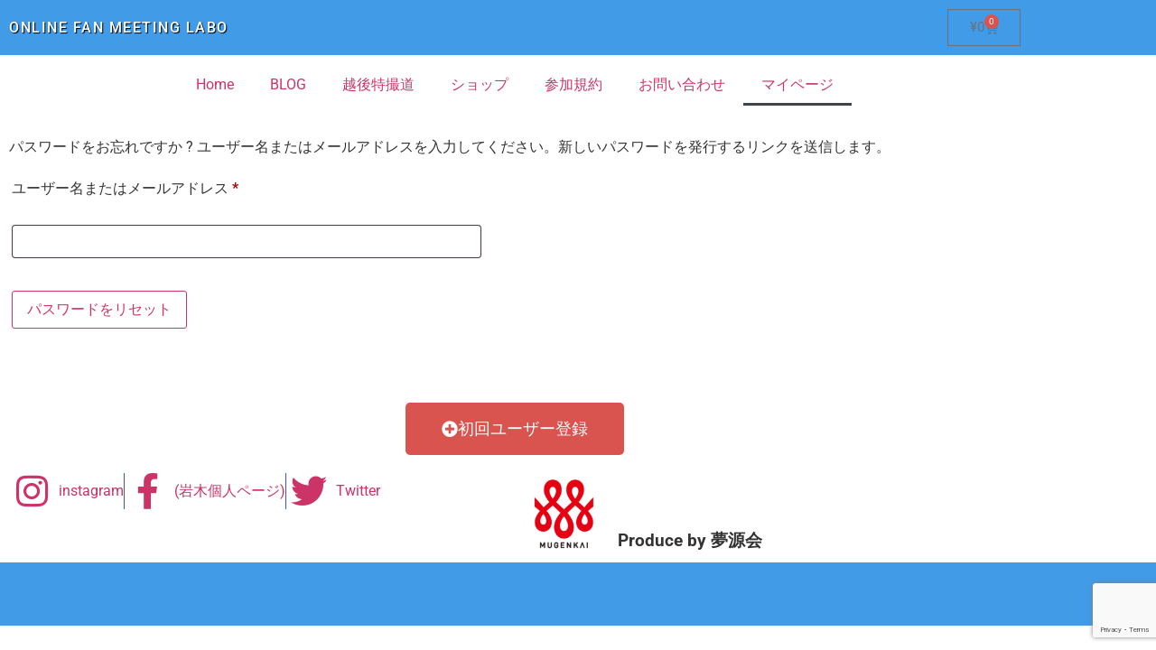

--- FILE ---
content_type: text/html; charset=utf-8
request_url: https://www.google.com/recaptcha/api2/anchor?ar=1&k=6LcyNnYaAAAAABbQad3f-MfO7fjkASZyXrM-regn&co=aHR0cHM6Ly9vbmxpbmVmYW5tZWV0aW5nbGFiby5jb206NDQz&hl=en&v=N67nZn4AqZkNcbeMu4prBgzg&size=invisible&anchor-ms=20000&execute-ms=30000&cb=6lwece1nbkeb
body_size: 48594
content:
<!DOCTYPE HTML><html dir="ltr" lang="en"><head><meta http-equiv="Content-Type" content="text/html; charset=UTF-8">
<meta http-equiv="X-UA-Compatible" content="IE=edge">
<title>reCAPTCHA</title>
<style type="text/css">
/* cyrillic-ext */
@font-face {
  font-family: 'Roboto';
  font-style: normal;
  font-weight: 400;
  font-stretch: 100%;
  src: url(//fonts.gstatic.com/s/roboto/v48/KFO7CnqEu92Fr1ME7kSn66aGLdTylUAMa3GUBHMdazTgWw.woff2) format('woff2');
  unicode-range: U+0460-052F, U+1C80-1C8A, U+20B4, U+2DE0-2DFF, U+A640-A69F, U+FE2E-FE2F;
}
/* cyrillic */
@font-face {
  font-family: 'Roboto';
  font-style: normal;
  font-weight: 400;
  font-stretch: 100%;
  src: url(//fonts.gstatic.com/s/roboto/v48/KFO7CnqEu92Fr1ME7kSn66aGLdTylUAMa3iUBHMdazTgWw.woff2) format('woff2');
  unicode-range: U+0301, U+0400-045F, U+0490-0491, U+04B0-04B1, U+2116;
}
/* greek-ext */
@font-face {
  font-family: 'Roboto';
  font-style: normal;
  font-weight: 400;
  font-stretch: 100%;
  src: url(//fonts.gstatic.com/s/roboto/v48/KFO7CnqEu92Fr1ME7kSn66aGLdTylUAMa3CUBHMdazTgWw.woff2) format('woff2');
  unicode-range: U+1F00-1FFF;
}
/* greek */
@font-face {
  font-family: 'Roboto';
  font-style: normal;
  font-weight: 400;
  font-stretch: 100%;
  src: url(//fonts.gstatic.com/s/roboto/v48/KFO7CnqEu92Fr1ME7kSn66aGLdTylUAMa3-UBHMdazTgWw.woff2) format('woff2');
  unicode-range: U+0370-0377, U+037A-037F, U+0384-038A, U+038C, U+038E-03A1, U+03A3-03FF;
}
/* math */
@font-face {
  font-family: 'Roboto';
  font-style: normal;
  font-weight: 400;
  font-stretch: 100%;
  src: url(//fonts.gstatic.com/s/roboto/v48/KFO7CnqEu92Fr1ME7kSn66aGLdTylUAMawCUBHMdazTgWw.woff2) format('woff2');
  unicode-range: U+0302-0303, U+0305, U+0307-0308, U+0310, U+0312, U+0315, U+031A, U+0326-0327, U+032C, U+032F-0330, U+0332-0333, U+0338, U+033A, U+0346, U+034D, U+0391-03A1, U+03A3-03A9, U+03B1-03C9, U+03D1, U+03D5-03D6, U+03F0-03F1, U+03F4-03F5, U+2016-2017, U+2034-2038, U+203C, U+2040, U+2043, U+2047, U+2050, U+2057, U+205F, U+2070-2071, U+2074-208E, U+2090-209C, U+20D0-20DC, U+20E1, U+20E5-20EF, U+2100-2112, U+2114-2115, U+2117-2121, U+2123-214F, U+2190, U+2192, U+2194-21AE, U+21B0-21E5, U+21F1-21F2, U+21F4-2211, U+2213-2214, U+2216-22FF, U+2308-230B, U+2310, U+2319, U+231C-2321, U+2336-237A, U+237C, U+2395, U+239B-23B7, U+23D0, U+23DC-23E1, U+2474-2475, U+25AF, U+25B3, U+25B7, U+25BD, U+25C1, U+25CA, U+25CC, U+25FB, U+266D-266F, U+27C0-27FF, U+2900-2AFF, U+2B0E-2B11, U+2B30-2B4C, U+2BFE, U+3030, U+FF5B, U+FF5D, U+1D400-1D7FF, U+1EE00-1EEFF;
}
/* symbols */
@font-face {
  font-family: 'Roboto';
  font-style: normal;
  font-weight: 400;
  font-stretch: 100%;
  src: url(//fonts.gstatic.com/s/roboto/v48/KFO7CnqEu92Fr1ME7kSn66aGLdTylUAMaxKUBHMdazTgWw.woff2) format('woff2');
  unicode-range: U+0001-000C, U+000E-001F, U+007F-009F, U+20DD-20E0, U+20E2-20E4, U+2150-218F, U+2190, U+2192, U+2194-2199, U+21AF, U+21E6-21F0, U+21F3, U+2218-2219, U+2299, U+22C4-22C6, U+2300-243F, U+2440-244A, U+2460-24FF, U+25A0-27BF, U+2800-28FF, U+2921-2922, U+2981, U+29BF, U+29EB, U+2B00-2BFF, U+4DC0-4DFF, U+FFF9-FFFB, U+10140-1018E, U+10190-1019C, U+101A0, U+101D0-101FD, U+102E0-102FB, U+10E60-10E7E, U+1D2C0-1D2D3, U+1D2E0-1D37F, U+1F000-1F0FF, U+1F100-1F1AD, U+1F1E6-1F1FF, U+1F30D-1F30F, U+1F315, U+1F31C, U+1F31E, U+1F320-1F32C, U+1F336, U+1F378, U+1F37D, U+1F382, U+1F393-1F39F, U+1F3A7-1F3A8, U+1F3AC-1F3AF, U+1F3C2, U+1F3C4-1F3C6, U+1F3CA-1F3CE, U+1F3D4-1F3E0, U+1F3ED, U+1F3F1-1F3F3, U+1F3F5-1F3F7, U+1F408, U+1F415, U+1F41F, U+1F426, U+1F43F, U+1F441-1F442, U+1F444, U+1F446-1F449, U+1F44C-1F44E, U+1F453, U+1F46A, U+1F47D, U+1F4A3, U+1F4B0, U+1F4B3, U+1F4B9, U+1F4BB, U+1F4BF, U+1F4C8-1F4CB, U+1F4D6, U+1F4DA, U+1F4DF, U+1F4E3-1F4E6, U+1F4EA-1F4ED, U+1F4F7, U+1F4F9-1F4FB, U+1F4FD-1F4FE, U+1F503, U+1F507-1F50B, U+1F50D, U+1F512-1F513, U+1F53E-1F54A, U+1F54F-1F5FA, U+1F610, U+1F650-1F67F, U+1F687, U+1F68D, U+1F691, U+1F694, U+1F698, U+1F6AD, U+1F6B2, U+1F6B9-1F6BA, U+1F6BC, U+1F6C6-1F6CF, U+1F6D3-1F6D7, U+1F6E0-1F6EA, U+1F6F0-1F6F3, U+1F6F7-1F6FC, U+1F700-1F7FF, U+1F800-1F80B, U+1F810-1F847, U+1F850-1F859, U+1F860-1F887, U+1F890-1F8AD, U+1F8B0-1F8BB, U+1F8C0-1F8C1, U+1F900-1F90B, U+1F93B, U+1F946, U+1F984, U+1F996, U+1F9E9, U+1FA00-1FA6F, U+1FA70-1FA7C, U+1FA80-1FA89, U+1FA8F-1FAC6, U+1FACE-1FADC, U+1FADF-1FAE9, U+1FAF0-1FAF8, U+1FB00-1FBFF;
}
/* vietnamese */
@font-face {
  font-family: 'Roboto';
  font-style: normal;
  font-weight: 400;
  font-stretch: 100%;
  src: url(//fonts.gstatic.com/s/roboto/v48/KFO7CnqEu92Fr1ME7kSn66aGLdTylUAMa3OUBHMdazTgWw.woff2) format('woff2');
  unicode-range: U+0102-0103, U+0110-0111, U+0128-0129, U+0168-0169, U+01A0-01A1, U+01AF-01B0, U+0300-0301, U+0303-0304, U+0308-0309, U+0323, U+0329, U+1EA0-1EF9, U+20AB;
}
/* latin-ext */
@font-face {
  font-family: 'Roboto';
  font-style: normal;
  font-weight: 400;
  font-stretch: 100%;
  src: url(//fonts.gstatic.com/s/roboto/v48/KFO7CnqEu92Fr1ME7kSn66aGLdTylUAMa3KUBHMdazTgWw.woff2) format('woff2');
  unicode-range: U+0100-02BA, U+02BD-02C5, U+02C7-02CC, U+02CE-02D7, U+02DD-02FF, U+0304, U+0308, U+0329, U+1D00-1DBF, U+1E00-1E9F, U+1EF2-1EFF, U+2020, U+20A0-20AB, U+20AD-20C0, U+2113, U+2C60-2C7F, U+A720-A7FF;
}
/* latin */
@font-face {
  font-family: 'Roboto';
  font-style: normal;
  font-weight: 400;
  font-stretch: 100%;
  src: url(//fonts.gstatic.com/s/roboto/v48/KFO7CnqEu92Fr1ME7kSn66aGLdTylUAMa3yUBHMdazQ.woff2) format('woff2');
  unicode-range: U+0000-00FF, U+0131, U+0152-0153, U+02BB-02BC, U+02C6, U+02DA, U+02DC, U+0304, U+0308, U+0329, U+2000-206F, U+20AC, U+2122, U+2191, U+2193, U+2212, U+2215, U+FEFF, U+FFFD;
}
/* cyrillic-ext */
@font-face {
  font-family: 'Roboto';
  font-style: normal;
  font-weight: 500;
  font-stretch: 100%;
  src: url(//fonts.gstatic.com/s/roboto/v48/KFO7CnqEu92Fr1ME7kSn66aGLdTylUAMa3GUBHMdazTgWw.woff2) format('woff2');
  unicode-range: U+0460-052F, U+1C80-1C8A, U+20B4, U+2DE0-2DFF, U+A640-A69F, U+FE2E-FE2F;
}
/* cyrillic */
@font-face {
  font-family: 'Roboto';
  font-style: normal;
  font-weight: 500;
  font-stretch: 100%;
  src: url(//fonts.gstatic.com/s/roboto/v48/KFO7CnqEu92Fr1ME7kSn66aGLdTylUAMa3iUBHMdazTgWw.woff2) format('woff2');
  unicode-range: U+0301, U+0400-045F, U+0490-0491, U+04B0-04B1, U+2116;
}
/* greek-ext */
@font-face {
  font-family: 'Roboto';
  font-style: normal;
  font-weight: 500;
  font-stretch: 100%;
  src: url(//fonts.gstatic.com/s/roboto/v48/KFO7CnqEu92Fr1ME7kSn66aGLdTylUAMa3CUBHMdazTgWw.woff2) format('woff2');
  unicode-range: U+1F00-1FFF;
}
/* greek */
@font-face {
  font-family: 'Roboto';
  font-style: normal;
  font-weight: 500;
  font-stretch: 100%;
  src: url(//fonts.gstatic.com/s/roboto/v48/KFO7CnqEu92Fr1ME7kSn66aGLdTylUAMa3-UBHMdazTgWw.woff2) format('woff2');
  unicode-range: U+0370-0377, U+037A-037F, U+0384-038A, U+038C, U+038E-03A1, U+03A3-03FF;
}
/* math */
@font-face {
  font-family: 'Roboto';
  font-style: normal;
  font-weight: 500;
  font-stretch: 100%;
  src: url(//fonts.gstatic.com/s/roboto/v48/KFO7CnqEu92Fr1ME7kSn66aGLdTylUAMawCUBHMdazTgWw.woff2) format('woff2');
  unicode-range: U+0302-0303, U+0305, U+0307-0308, U+0310, U+0312, U+0315, U+031A, U+0326-0327, U+032C, U+032F-0330, U+0332-0333, U+0338, U+033A, U+0346, U+034D, U+0391-03A1, U+03A3-03A9, U+03B1-03C9, U+03D1, U+03D5-03D6, U+03F0-03F1, U+03F4-03F5, U+2016-2017, U+2034-2038, U+203C, U+2040, U+2043, U+2047, U+2050, U+2057, U+205F, U+2070-2071, U+2074-208E, U+2090-209C, U+20D0-20DC, U+20E1, U+20E5-20EF, U+2100-2112, U+2114-2115, U+2117-2121, U+2123-214F, U+2190, U+2192, U+2194-21AE, U+21B0-21E5, U+21F1-21F2, U+21F4-2211, U+2213-2214, U+2216-22FF, U+2308-230B, U+2310, U+2319, U+231C-2321, U+2336-237A, U+237C, U+2395, U+239B-23B7, U+23D0, U+23DC-23E1, U+2474-2475, U+25AF, U+25B3, U+25B7, U+25BD, U+25C1, U+25CA, U+25CC, U+25FB, U+266D-266F, U+27C0-27FF, U+2900-2AFF, U+2B0E-2B11, U+2B30-2B4C, U+2BFE, U+3030, U+FF5B, U+FF5D, U+1D400-1D7FF, U+1EE00-1EEFF;
}
/* symbols */
@font-face {
  font-family: 'Roboto';
  font-style: normal;
  font-weight: 500;
  font-stretch: 100%;
  src: url(//fonts.gstatic.com/s/roboto/v48/KFO7CnqEu92Fr1ME7kSn66aGLdTylUAMaxKUBHMdazTgWw.woff2) format('woff2');
  unicode-range: U+0001-000C, U+000E-001F, U+007F-009F, U+20DD-20E0, U+20E2-20E4, U+2150-218F, U+2190, U+2192, U+2194-2199, U+21AF, U+21E6-21F0, U+21F3, U+2218-2219, U+2299, U+22C4-22C6, U+2300-243F, U+2440-244A, U+2460-24FF, U+25A0-27BF, U+2800-28FF, U+2921-2922, U+2981, U+29BF, U+29EB, U+2B00-2BFF, U+4DC0-4DFF, U+FFF9-FFFB, U+10140-1018E, U+10190-1019C, U+101A0, U+101D0-101FD, U+102E0-102FB, U+10E60-10E7E, U+1D2C0-1D2D3, U+1D2E0-1D37F, U+1F000-1F0FF, U+1F100-1F1AD, U+1F1E6-1F1FF, U+1F30D-1F30F, U+1F315, U+1F31C, U+1F31E, U+1F320-1F32C, U+1F336, U+1F378, U+1F37D, U+1F382, U+1F393-1F39F, U+1F3A7-1F3A8, U+1F3AC-1F3AF, U+1F3C2, U+1F3C4-1F3C6, U+1F3CA-1F3CE, U+1F3D4-1F3E0, U+1F3ED, U+1F3F1-1F3F3, U+1F3F5-1F3F7, U+1F408, U+1F415, U+1F41F, U+1F426, U+1F43F, U+1F441-1F442, U+1F444, U+1F446-1F449, U+1F44C-1F44E, U+1F453, U+1F46A, U+1F47D, U+1F4A3, U+1F4B0, U+1F4B3, U+1F4B9, U+1F4BB, U+1F4BF, U+1F4C8-1F4CB, U+1F4D6, U+1F4DA, U+1F4DF, U+1F4E3-1F4E6, U+1F4EA-1F4ED, U+1F4F7, U+1F4F9-1F4FB, U+1F4FD-1F4FE, U+1F503, U+1F507-1F50B, U+1F50D, U+1F512-1F513, U+1F53E-1F54A, U+1F54F-1F5FA, U+1F610, U+1F650-1F67F, U+1F687, U+1F68D, U+1F691, U+1F694, U+1F698, U+1F6AD, U+1F6B2, U+1F6B9-1F6BA, U+1F6BC, U+1F6C6-1F6CF, U+1F6D3-1F6D7, U+1F6E0-1F6EA, U+1F6F0-1F6F3, U+1F6F7-1F6FC, U+1F700-1F7FF, U+1F800-1F80B, U+1F810-1F847, U+1F850-1F859, U+1F860-1F887, U+1F890-1F8AD, U+1F8B0-1F8BB, U+1F8C0-1F8C1, U+1F900-1F90B, U+1F93B, U+1F946, U+1F984, U+1F996, U+1F9E9, U+1FA00-1FA6F, U+1FA70-1FA7C, U+1FA80-1FA89, U+1FA8F-1FAC6, U+1FACE-1FADC, U+1FADF-1FAE9, U+1FAF0-1FAF8, U+1FB00-1FBFF;
}
/* vietnamese */
@font-face {
  font-family: 'Roboto';
  font-style: normal;
  font-weight: 500;
  font-stretch: 100%;
  src: url(//fonts.gstatic.com/s/roboto/v48/KFO7CnqEu92Fr1ME7kSn66aGLdTylUAMa3OUBHMdazTgWw.woff2) format('woff2');
  unicode-range: U+0102-0103, U+0110-0111, U+0128-0129, U+0168-0169, U+01A0-01A1, U+01AF-01B0, U+0300-0301, U+0303-0304, U+0308-0309, U+0323, U+0329, U+1EA0-1EF9, U+20AB;
}
/* latin-ext */
@font-face {
  font-family: 'Roboto';
  font-style: normal;
  font-weight: 500;
  font-stretch: 100%;
  src: url(//fonts.gstatic.com/s/roboto/v48/KFO7CnqEu92Fr1ME7kSn66aGLdTylUAMa3KUBHMdazTgWw.woff2) format('woff2');
  unicode-range: U+0100-02BA, U+02BD-02C5, U+02C7-02CC, U+02CE-02D7, U+02DD-02FF, U+0304, U+0308, U+0329, U+1D00-1DBF, U+1E00-1E9F, U+1EF2-1EFF, U+2020, U+20A0-20AB, U+20AD-20C0, U+2113, U+2C60-2C7F, U+A720-A7FF;
}
/* latin */
@font-face {
  font-family: 'Roboto';
  font-style: normal;
  font-weight: 500;
  font-stretch: 100%;
  src: url(//fonts.gstatic.com/s/roboto/v48/KFO7CnqEu92Fr1ME7kSn66aGLdTylUAMa3yUBHMdazQ.woff2) format('woff2');
  unicode-range: U+0000-00FF, U+0131, U+0152-0153, U+02BB-02BC, U+02C6, U+02DA, U+02DC, U+0304, U+0308, U+0329, U+2000-206F, U+20AC, U+2122, U+2191, U+2193, U+2212, U+2215, U+FEFF, U+FFFD;
}
/* cyrillic-ext */
@font-face {
  font-family: 'Roboto';
  font-style: normal;
  font-weight: 900;
  font-stretch: 100%;
  src: url(//fonts.gstatic.com/s/roboto/v48/KFO7CnqEu92Fr1ME7kSn66aGLdTylUAMa3GUBHMdazTgWw.woff2) format('woff2');
  unicode-range: U+0460-052F, U+1C80-1C8A, U+20B4, U+2DE0-2DFF, U+A640-A69F, U+FE2E-FE2F;
}
/* cyrillic */
@font-face {
  font-family: 'Roboto';
  font-style: normal;
  font-weight: 900;
  font-stretch: 100%;
  src: url(//fonts.gstatic.com/s/roboto/v48/KFO7CnqEu92Fr1ME7kSn66aGLdTylUAMa3iUBHMdazTgWw.woff2) format('woff2');
  unicode-range: U+0301, U+0400-045F, U+0490-0491, U+04B0-04B1, U+2116;
}
/* greek-ext */
@font-face {
  font-family: 'Roboto';
  font-style: normal;
  font-weight: 900;
  font-stretch: 100%;
  src: url(//fonts.gstatic.com/s/roboto/v48/KFO7CnqEu92Fr1ME7kSn66aGLdTylUAMa3CUBHMdazTgWw.woff2) format('woff2');
  unicode-range: U+1F00-1FFF;
}
/* greek */
@font-face {
  font-family: 'Roboto';
  font-style: normal;
  font-weight: 900;
  font-stretch: 100%;
  src: url(//fonts.gstatic.com/s/roboto/v48/KFO7CnqEu92Fr1ME7kSn66aGLdTylUAMa3-UBHMdazTgWw.woff2) format('woff2');
  unicode-range: U+0370-0377, U+037A-037F, U+0384-038A, U+038C, U+038E-03A1, U+03A3-03FF;
}
/* math */
@font-face {
  font-family: 'Roboto';
  font-style: normal;
  font-weight: 900;
  font-stretch: 100%;
  src: url(//fonts.gstatic.com/s/roboto/v48/KFO7CnqEu92Fr1ME7kSn66aGLdTylUAMawCUBHMdazTgWw.woff2) format('woff2');
  unicode-range: U+0302-0303, U+0305, U+0307-0308, U+0310, U+0312, U+0315, U+031A, U+0326-0327, U+032C, U+032F-0330, U+0332-0333, U+0338, U+033A, U+0346, U+034D, U+0391-03A1, U+03A3-03A9, U+03B1-03C9, U+03D1, U+03D5-03D6, U+03F0-03F1, U+03F4-03F5, U+2016-2017, U+2034-2038, U+203C, U+2040, U+2043, U+2047, U+2050, U+2057, U+205F, U+2070-2071, U+2074-208E, U+2090-209C, U+20D0-20DC, U+20E1, U+20E5-20EF, U+2100-2112, U+2114-2115, U+2117-2121, U+2123-214F, U+2190, U+2192, U+2194-21AE, U+21B0-21E5, U+21F1-21F2, U+21F4-2211, U+2213-2214, U+2216-22FF, U+2308-230B, U+2310, U+2319, U+231C-2321, U+2336-237A, U+237C, U+2395, U+239B-23B7, U+23D0, U+23DC-23E1, U+2474-2475, U+25AF, U+25B3, U+25B7, U+25BD, U+25C1, U+25CA, U+25CC, U+25FB, U+266D-266F, U+27C0-27FF, U+2900-2AFF, U+2B0E-2B11, U+2B30-2B4C, U+2BFE, U+3030, U+FF5B, U+FF5D, U+1D400-1D7FF, U+1EE00-1EEFF;
}
/* symbols */
@font-face {
  font-family: 'Roboto';
  font-style: normal;
  font-weight: 900;
  font-stretch: 100%;
  src: url(//fonts.gstatic.com/s/roboto/v48/KFO7CnqEu92Fr1ME7kSn66aGLdTylUAMaxKUBHMdazTgWw.woff2) format('woff2');
  unicode-range: U+0001-000C, U+000E-001F, U+007F-009F, U+20DD-20E0, U+20E2-20E4, U+2150-218F, U+2190, U+2192, U+2194-2199, U+21AF, U+21E6-21F0, U+21F3, U+2218-2219, U+2299, U+22C4-22C6, U+2300-243F, U+2440-244A, U+2460-24FF, U+25A0-27BF, U+2800-28FF, U+2921-2922, U+2981, U+29BF, U+29EB, U+2B00-2BFF, U+4DC0-4DFF, U+FFF9-FFFB, U+10140-1018E, U+10190-1019C, U+101A0, U+101D0-101FD, U+102E0-102FB, U+10E60-10E7E, U+1D2C0-1D2D3, U+1D2E0-1D37F, U+1F000-1F0FF, U+1F100-1F1AD, U+1F1E6-1F1FF, U+1F30D-1F30F, U+1F315, U+1F31C, U+1F31E, U+1F320-1F32C, U+1F336, U+1F378, U+1F37D, U+1F382, U+1F393-1F39F, U+1F3A7-1F3A8, U+1F3AC-1F3AF, U+1F3C2, U+1F3C4-1F3C6, U+1F3CA-1F3CE, U+1F3D4-1F3E0, U+1F3ED, U+1F3F1-1F3F3, U+1F3F5-1F3F7, U+1F408, U+1F415, U+1F41F, U+1F426, U+1F43F, U+1F441-1F442, U+1F444, U+1F446-1F449, U+1F44C-1F44E, U+1F453, U+1F46A, U+1F47D, U+1F4A3, U+1F4B0, U+1F4B3, U+1F4B9, U+1F4BB, U+1F4BF, U+1F4C8-1F4CB, U+1F4D6, U+1F4DA, U+1F4DF, U+1F4E3-1F4E6, U+1F4EA-1F4ED, U+1F4F7, U+1F4F9-1F4FB, U+1F4FD-1F4FE, U+1F503, U+1F507-1F50B, U+1F50D, U+1F512-1F513, U+1F53E-1F54A, U+1F54F-1F5FA, U+1F610, U+1F650-1F67F, U+1F687, U+1F68D, U+1F691, U+1F694, U+1F698, U+1F6AD, U+1F6B2, U+1F6B9-1F6BA, U+1F6BC, U+1F6C6-1F6CF, U+1F6D3-1F6D7, U+1F6E0-1F6EA, U+1F6F0-1F6F3, U+1F6F7-1F6FC, U+1F700-1F7FF, U+1F800-1F80B, U+1F810-1F847, U+1F850-1F859, U+1F860-1F887, U+1F890-1F8AD, U+1F8B0-1F8BB, U+1F8C0-1F8C1, U+1F900-1F90B, U+1F93B, U+1F946, U+1F984, U+1F996, U+1F9E9, U+1FA00-1FA6F, U+1FA70-1FA7C, U+1FA80-1FA89, U+1FA8F-1FAC6, U+1FACE-1FADC, U+1FADF-1FAE9, U+1FAF0-1FAF8, U+1FB00-1FBFF;
}
/* vietnamese */
@font-face {
  font-family: 'Roboto';
  font-style: normal;
  font-weight: 900;
  font-stretch: 100%;
  src: url(//fonts.gstatic.com/s/roboto/v48/KFO7CnqEu92Fr1ME7kSn66aGLdTylUAMa3OUBHMdazTgWw.woff2) format('woff2');
  unicode-range: U+0102-0103, U+0110-0111, U+0128-0129, U+0168-0169, U+01A0-01A1, U+01AF-01B0, U+0300-0301, U+0303-0304, U+0308-0309, U+0323, U+0329, U+1EA0-1EF9, U+20AB;
}
/* latin-ext */
@font-face {
  font-family: 'Roboto';
  font-style: normal;
  font-weight: 900;
  font-stretch: 100%;
  src: url(//fonts.gstatic.com/s/roboto/v48/KFO7CnqEu92Fr1ME7kSn66aGLdTylUAMa3KUBHMdazTgWw.woff2) format('woff2');
  unicode-range: U+0100-02BA, U+02BD-02C5, U+02C7-02CC, U+02CE-02D7, U+02DD-02FF, U+0304, U+0308, U+0329, U+1D00-1DBF, U+1E00-1E9F, U+1EF2-1EFF, U+2020, U+20A0-20AB, U+20AD-20C0, U+2113, U+2C60-2C7F, U+A720-A7FF;
}
/* latin */
@font-face {
  font-family: 'Roboto';
  font-style: normal;
  font-weight: 900;
  font-stretch: 100%;
  src: url(//fonts.gstatic.com/s/roboto/v48/KFO7CnqEu92Fr1ME7kSn66aGLdTylUAMa3yUBHMdazQ.woff2) format('woff2');
  unicode-range: U+0000-00FF, U+0131, U+0152-0153, U+02BB-02BC, U+02C6, U+02DA, U+02DC, U+0304, U+0308, U+0329, U+2000-206F, U+20AC, U+2122, U+2191, U+2193, U+2212, U+2215, U+FEFF, U+FFFD;
}

</style>
<link rel="stylesheet" type="text/css" href="https://www.gstatic.com/recaptcha/releases/N67nZn4AqZkNcbeMu4prBgzg/styles__ltr.css">
<script nonce="M-2WIbAEcAB2BqYmbM2Mkw" type="text/javascript">window['__recaptcha_api'] = 'https://www.google.com/recaptcha/api2/';</script>
<script type="text/javascript" src="https://www.gstatic.com/recaptcha/releases/N67nZn4AqZkNcbeMu4prBgzg/recaptcha__en.js" nonce="M-2WIbAEcAB2BqYmbM2Mkw">
      
    </script></head>
<body><div id="rc-anchor-alert" class="rc-anchor-alert"></div>
<input type="hidden" id="recaptcha-token" value="[base64]">
<script type="text/javascript" nonce="M-2WIbAEcAB2BqYmbM2Mkw">
      recaptcha.anchor.Main.init("[\x22ainput\x22,[\x22bgdata\x22,\x22\x22,\[base64]/[base64]/[base64]/[base64]/[base64]/[base64]/KGcoTywyNTMsTy5PKSxVRyhPLEMpKTpnKE8sMjUzLEMpLE8pKSxsKSksTykpfSxieT1mdW5jdGlvbihDLE8sdSxsKXtmb3IobD0odT1SKEMpLDApO08+MDtPLS0pbD1sPDw4fFooQyk7ZyhDLHUsbCl9LFVHPWZ1bmN0aW9uKEMsTyl7Qy5pLmxlbmd0aD4xMDQ/[base64]/[base64]/[base64]/[base64]/[base64]/[base64]/[base64]\\u003d\x22,\[base64]\x22,\x22NcKUUcK4JcKfwopJwpPCpDgFwrhpw47DlCluwrzCvm43wrrDokZAFsOfwopqw6HDnlrCjF8fwoPCicO/w77Cp8KCw6RUJmNmUnDClghZasKRfXLDosKnfydWdcObwqkTDzkwTcOIw57DvyXDvMO1RsOhdsOBMcKaw5xuaQceSyo9Th5nwp/Dh1sjPzNMw6xjw4YFw47DrC1DQABkN2vClMKRw5xWYygAPMODwr7DvjLDuMOUFGLDgAdGHQZrwrzCrgA2wpU3X3PCuMO3wqDClg7Cjj7DtzENw5XDmMKHw5QEw5p6bULCicK7w73DtMOEWcOII8Ohwp5Bw7E2bQrDtsKHwo3ChiY+YXjCgcOcTcKkw51Fwr/[base64]/ChMOOQ8OowoDDiSrDg2kkWMKpwoHDjMOhc8KiwoFbw6oCF3vCpMK6IRJpJADCg1HDgMKXw5rCosOJw7rCvcOKesKFwqXDgDDDnQDDp2wCwqTDk8KzXMK1MsKQA008wpcpwqQETCHDjDV2w5jChBLCmV54wr/DqQLDqWJKw77DrEMQw6wfw7/[base64]/ClsOGw6ofw6bDuMKeworCgcK8w4PDlMKfw5dZw7bDscO/[base64]/[base64]/RsKHwqLClMKAwpTCuMOWUlHDh8OLeGzDlxRkSUNCwosowq8Uw6fCucKUwp3CpcOQwoUkeB7DmGssw5/CjsKTeQVYw4UKw58Dw5PCmsKkw4HDn8OVOhdnwrwVwpUcWTDCjMKJw5MBwppLwoplRTLDisOrGCwrEhzCnsKhPsOewrTDpsOReMKTw40nE8O8wroJw6fCh8KOekhtwoUJw7tWwrEkw5XCpMKWFcKcwpNycSXCklYow50+Yhsqwp0JwqDDhcO/wp3Dv8Kzw4oxwrJlDlHCu8KEwqLDjWLCq8OtYMKzw6bCs8KRe8KvH8ORVATDkcKVck3DmMKfCMO3QF3ChcOCd8Ocw5RddcKSw7nCmXJowqdjJAMqwqjDmFXCgsOswpvDvsKjKRl/w5bDnsOuwpbCoV/CqzBFw6VYc8ONR8O+wq7Ck8KkwpTChmvCisK5VcK+GsKMwq7Duk5sVGtrcMKJaMOcK8KVwoXDm8O7w4Miw6V0w7HCuQQYwonCoGXDkl3CsBzComgLwqXDnMOIGcK6woFzS0Qjw5/CqsOHNV/Cs3BSwpEyw5FndsK5Q0kKQcKYaUTDkCYmwqgnwq3Cu8OvXcKGZcOJwqUzwqjCtcOgS8OzDMKxTsKpPGEcwpzDpcKgMQPCmWPCvcKDHXRTcyg4LRzCpMOfHcOew4V6HMKkw4xoM3LDuAHChWzCnVDCg8OpdDnCpMOcE8Kvw6s/WcKEfhXCicK8NzgJUcKEPGpAw6BrHMKwVSjCkMOawqHCgDtFfcKRezc6wqIJw5PDkMOCFsKETsOJw4B0woLDlMK8w5/Dg05fI8Odwr8UwrvDhgIaw63DlGHDqMKBw5pnwrPDuRDCrCNhw4spEsKhw5jDkkbDqMKIw6nDrMOdw7ROOMOcwoZiMMOgTMO0TsKGwoXCqDU/[base64]/Dk2A8EkZWZi/CvmLDjTMLwoE3N3bCnDbDiX1zAsOOw4fCvVTDnMOtYXpsw7RPRU18w7bDm8Kxw6gLwo0nw5ZlwpjDnz4/VkrComUvS8KTMcKAwpPDixXCphzCvgovdMKowotKJBbCvMOhwrbCoQLChsOWw6TDt0lfEQ7DoDDDpMO4woUlw4fCh2FPwpnDgHMLw63DqWkUHMK0S8KBIMKwwq95w5zDlsOqH0nDoizDlR3CsUzDn1PDsl7ClzHDtsK1FMKEEMKKPsKrfmDCuVRrwpPDgUgGNmcfBj/[base64]/eMOsFMK9w4p3w6h4W8OWb8KmVMORIMK5w6EjO1vCnXPDisOJwoHDh8OAZcKkw5vDq8Ksw753DMK0LcOmw7UZwrRtw4RLwql9w5HDq8O2w4PDtkJ9Q8K5BMKgw4duwrXCpcK6woxFWj5vw4PDp14tBAfCjG5dO8Kuw54XwqzCqRRdwqHDgzfDucKLwo/DvcOnw6LCvMK5wqRbRsOhBwzCs8KIOcK9YMKOwp4qw5HDuFI5wrfDg1dow5zDrF1wZxLDtHjCrsK3wo7DgMOZw7h4MgFRw4fCosKQeMK7w51ew6nCnsOwwqTCr8KtasKlw7vCrhx+w7U4RSUHw4gUXsO8QTB1w60Vw7/DrX4VwqrDmsKoNx59BRnDlXbDi8OPwpPDjMKPwqhnXnsIwqPCoxbCncKZBFZkwqfDh8KtwqYUbAdJw47CmkPCk8Kjw440H8KqH8Kzw6XDiSnDucOjwrEDwpEFBsKtw544V8OKw7nCl8KEw5DCr27DkcOBwqZwwqFiwrlDQsOsw5Fywr/CtB1rAl3DpcOjw5Y+P2Ucw5XDkxXCmsK8w7kcw7/[base64]/Dkm7DqMK1UWLCo8KyIcKtGcO4w7bDtwRxGsKGwpvDgcKhSMOHwokww7fCmD0Jw4BdT8K/wpnCksO2YcOaRGXCl1AReQ9vTCTDmBnCiMK2PGIhwqTDslhOwqDDpcKAw7nDp8OqDlXCtzHDqg3DtGp7O8OADg8iwqzDjcOJDsOaOXAAUsKlw7oUw4PDtcOydcKsKm3DgR3DvMKLN8OpM8Kew5gXw6XCqTM5YcOKw4c/wrxGwoh0w7dUw74xwrzDuMKqXlXDilJ5exTCgErCvyo0Wj9ewo0ow4rDpMO7wq9ofsOsMVVcBsONGsKSa8KnwopOwrx7ZcOlLG1vwrfCl8Omw5vDnmtUfU3CsgUpIMKCNXDDilbCrnjCtsKBJsKbw7PDmsKPA8OcdUrDlcO+wrt6w44NZcO/wqXDrTrCscK/[base64]/[base64]/ChMO6b1jCp1nDmsKSKcKiKCVVBj/Ds1gzwq3CmMKCw6XCnMOKwqbDtjPCoDzCkWvClGHCkcKFdMKqw4kNwpZkKml1wrXDlWd/w6NxIX5vwpEzK8KxOjLCjWhpwrIsV8KfKMKjwrkbwr7DssO3YsOUHsOeGlsFw7DDl8OeZn1FYcK/wpcvwrnDizXDrDvDkcKUwo04VjIhQn4bwqZZw6wmw4dvw5phKW0qHGjCiyciwpknwqtsw7DDkcO3wrfDuSfCg8K7SzTCnW/Ds8Krwqhewq8pRwLCpsK6Jzx4U2BfEDLDr0F3w6XDpcODPsKeccKFRGIJw6siwpPDhcOYwrlwPMOkwrhxKsOLw7Iaw6kMfWwhwo3Dk8Oqwr/CmsO9XMOtw7BOwqvDtMO/[base64]/CmUdsw6bCkMKkw5RWcUU9JcOlGFfCrcKtwrbDqydiX8ONZhrDsEtWw5nChMKSRQ7DhVMGw6nCuDPDhxlpOBLCkTUWMTkhC8K3w6rDmAzDtcKebGQDwr1CwpvCvWk5H8KHGjvDuzIAw67CsUg4ccOjw7fCpA1rWx7CrsKHfg0sei/CskpMwqBzw7xlY0dgw5wnPsOkTsK8HwgAFFd3w73Du8KNZ1LDuTouETPDp1d6QcKFIcKAwpNPR1g1w5Y9w73Dng/[base64]/Nx5JDsKVEsK9w5HDjsKbcmpHw7jDo8Kmwo1Lw7XDo8KSTGPDuMKgbwXCnmA/wqE7T8KueHh/[base64]/w7TDvMO+fDjDoF/DgMO7wrE3QjQdw7oMwotdw7jCm1jDny4jJ8OxewJQwrfCjRvDhMOoDcKFUsOwXsKWw4XCjsOUw5w8EHNbwpPDscKqw4PDicKhw4ICScK8eMOZw7kpwqvDs3/DocKlw6DCgUTCsn55Mg/DrMKRw5AGw5fDglzDksKNecKHSsK3w6XDrMK/woR7wp3DoxnCt8K2w47ChW/CnMOgBcOsDMOPcxjCs8KIT8KKPUtGwqUdw57Dgl/CjsODw6ZSw6UqVHN6w4TDhcO2w73Dm8OawpzDlcOZwrI6woAWYcKOVcOQw6DCs8K9w73Dn8KLwosFw5PDgCxLZGEtVsORw7k5wpDCi3zDpA/Cu8Ocwo3DigvCnsOJw598w4fDgUnDgGMWw692FcKlV8K5YlPCrsKCwrMcA8Klahd0SsKkwpVgw7fCmUHDi8OIwqIgDHYHw58lU3AVw6R3IcOtAWLDgMKtSVrCn8KJHcKHDQLCti/[base64]/DiMOXZcOyBFnDv8O3TMOTXsK4w5nCtsKhKzVLc8O2w5XDo3/Cj3cHwp0yQcKUwqjCgsOVNgEudsOrw6bDn1UwVMKuw6jChWPDuMOAw5hSJ2N7wpvCjlTCrsOBwqcuw47DlMOhwo/Dglh0R0TCpMKhKcKCw4XCjMKiwq42w5DCicKJMHTCgsKQexrCu8KcdSzCpwzCg8OadAvCsj3DmsKJw4JnYsOqQMKbJ8O2ABrCosO5ScO5EsOSR8K9woPDrsKjW0lUw4TClcOnNEbCssOAFMKkOcOswotkwp4/asKMw4nDicOtbsOzFhHCtW/Cg8OAwrciwqpaw5tVw4DCpV/DqzTCgAfCrmDDmsKJCMOkwqvCpMK1wobDoMOkwq3DtmJ7dsOtV3bCrQs3w67Dr0FXw54/NVLCgj3CpFjCn8KfU8OcA8OqXsOaW0dWWyhowr85O8KNwrjCkn0tw7Adw43DnMOPVcKVw4Fcw6rDtwnClBIzDyfDj0rCgwsTw484w5BuQknCqsOcw7DDk8Kkw6cwwqvDosOQw6EbwoQgQ8OvMsO7FMKhN8O2w4jCjsOzw77DjsK9LHw9Bm9QwpLDrcKSJ3/Cp2hvLcOUNcKow7zCgMKCNsOVWcKtwrbDgMKBworDt8ONeC9Bw6VZw6ofHcO+PsOJe8Omw4hcNMKZDW/Cm1HDksKIwqwNX3TCtznDk8K0S8Ooc8O4PMOIw6ZxAMKIKxIgQG3DhDrDksKfw4dSEETDrjxqcApHTjc5AMOiwrjCl8O/[base64]/wo7CgzHDgMOuPkfDuToiXMO+woLCncKecBRdw7kdwrEsOycSUsOTw4bDusK7w6vDrwjCqcOEwolrJBXDv8K/WsKRw53CrCYPw73CrMOswol2H8OXwoEWa8KRGA/Cn8OKGwjDukjChAzDkQ/[base64]/DoH7CvsOywpkJw5/Dn0RpwocZw5fDp07Dh1/[base64]/DowMiw7DDq27Cr0kJRmjCoMKmw6zCnzZKw5vDhMOPNBobw63DqA41wpnCl24sw5XCscK1bcKYw6pMw6YKXsO5EEjDqMKuY8OhYzDDnVNIE0IzOlzDumVlE1jDhcOGAXwzw4FdwpchHncQPcOtwpLCiEfChMOlXiHDvMKxCkY+wq1kwoZrXsKaZcOewqc/wojDqsOow5BZw7sXwqErRiTDi2/DpcKsNFIqw6XCrhjDn8KEwoI8c8O/wpHCmSIOfsKDfGTDs8O5CsOgw7gPw5FMw6tVw6s/OcOZYSEcwqh2w5rCp8ONUipow4PCvzYpDMK5w4PCj8Omw6saYXTChsKmf8KiGXnDqm7DlQPClcKhCijDpiDCrQnDmMK2wpLCjWU+E3gUaDU9VsKSSsKTw6LCgUvDm28Lw6rCm0twOxzDuT3DjsO5worCmHVPZMOxw60Ew4FPw7/[base64]/Cpk54w4nDgsOmBQF8OMOWwpfCpUvClHN3wrrDhDBYTsOGE1HCgCPCi8KaLMOYPxXDnMOgdcK/GsKmw4bDiTM2BxnDuUgfwptVwrTDhcKxRsKcN8KdAMObw7bDi8OxwqViw6Mnw5rDiE3ClTc5eFdlw6YLw7/CqU5ganJtTx9Aw7YGVVoOFcO/wrzDnijCuhdWJ8Oyw7Unw4BOwqPCucK2wr8hOm7Dj8K1DHPDjUAVwrVxwq3Cg8KucsKxw7FXwoXCkkp1LcOWw6rDhWfDpDTDrsOBw5VgwpFEL1Fewo3Dq8K/w5vChjJxwpPDh8K/wqt8cmxHwpPDuzDCkCJvw6XDuiTDrWlYw4bDrRLCkkcnw57CuD3Dt8OEKMK3dsKJwq/CqDvDocOSKsO2Vm9DwpLDnGzCu8KCwp/DtMKgOsOmwqHDr3VEPMKBw6nDp8KZdcO5w6HCrsObM8KlwptYw5BSQjcfXcO/[base64]/[base64]/Cj2R4w73Cjitxw4jDhzvDncKWOMKyIngIwoTCrsKQwrrCisOBw6nDp8OmworDvcOcwoPDiHvClXRRw6VEwqzDon/DucK8P18KZTcrwqNQDXZnwpQoIcOxGFJVUXLCpsKcw6LDtsK/[base64]/CscKVKTnDjA3DvsOCw44qwoPDh8Knwphuw5FoM2XDumHCvEbDu8OwBMKzw5oHHhfDjsOpwqROGDnDpcKmw4DDog/Cs8ONwoHDgsO3M0Z7T8KII1PCtcOiw5IzMMKvw4hhwpskw5TCjMOeDzDCvsKwTAgvGMKfw7YzPUo0HgDCj3nDnykowohrw6V+CwFDEsOPwol8Sx3CpCfDkEBPw6RrWzDCt8OtB0/DpcOnJlrCqMKiwrtpDFdCZwYANRvCh8Osw5bCuF/Cq8KNScObw70fwposDMOnwoF+wpjCucK6GcKjw7Jzwq1rT8KEFsOSw54SMcKiGcO1wrh/wpMTCCl8eRQEd8K/w5DCiCrCkCE4B1jCpMKaw4/DqMKww6zDp8KQBxsLw7cgP8KHAGbDkcK/[base64]/wpXCo8OUwqs+FzjChm7DkDYhwqY2wqHCkMO5OB7DjcOxIBbDlcKCWsO7anzCnVp8w690w63CkhAwSsONKARzwqs9c8OfwqPDtkbDjWDDugfDmcOKwofDvsK3Y8O3SVIMw7JEV2ZFdsKgeV3CiMOYDsKLw51CEjfDkGcAG1/DmsKuwrIqS8KZbQl/w5cGwqEfwrBqw7TCsmbCm8Krehhla8KDScOMcsOHR2Z9w7rDh3kBw4phHAnCn8K4wpY2QUdTw5sowo/CrsO1JsKGJCQyOV/[base64]/Dh8KaSW/DjMOkw7t/w59Id8KJPsONYcKCwpZXecOWw5law7jCm2p9DChqLcOtw68VL8KQYxYlKFp/D8KkY8OCw7JAw5cJw5AJdcO+a8K9ZsOkCB3Cpioaw7gdw57Dr8KJTT4Ub8KHwp9rMx/Dmy3CgT7DtmMcNDXCmh8dbcOmJ8KBS3HCosKZwpDDgUzDr8O2wqdicBwMwrotw5LDvFxDw67Di3sEfifCsMKGLT52w6FYwrkgw7DCgBZdwp/Dk8KiB1IbGhUCw7UYwrTDjg82FsOxUj10w7zCs8OQf8OSO2bCtcO9LcK6wqLDhcOLOAhYQ3Uaw67CrwgzwrfCr8O7w7jCuMOQGwDDnX10AV0bw5DDk8K/WhtGwpPCvsKhZWAiQMKQCRdKw6AEwqtQBMOyw4Vuw7rCvDDCncOfEcOVCFUmXB4YQ8O4w5grY8Odw6Qqwr0jQVUVwozCsTN+wrHCtF/CosK1QMKfwqVCPsK8IsOJBcOnwrDDvihDwpnCrsKsw5wXwobCjMOTw7PCkEXCg8Obw5E6KnDDrcKLZBxrUsKmw68gwqQMLTxRwpMmwrJVVTvDixIsBcK9CcONf8Kswq0/woUnwrvDg0p2Yy3Dl3ITwqpRICNfFsK5w6nDoAMReBPChV/[base64]/[base64]/CgcODXcK4BcKcw7zDocOPacOCw6lEOMOUFGPCriMFw5cvXsO6dsKscA03w4IXNMKAFmjDksKlHxTDgcKNJMOTbD3CqXFwMifCvgDCqiobKMOQRzpiwpnDixvCqsOmwqAYw6c5wo/DncKJw41cdVvDucOAwq7Dq0fDisKuYcKjw77DiwDCvGLDjsOiw7nDmBR1TsKJCCfCixvDicOqw4LCjkwwZErCjU/DtcOmCcKWw73DmzjCvlrDhwFNw7LCmsKwcFLCtWAYfy7Cm8OUbMK2VX/[base64]/[base64]/Cv8OoX8K/aMOIwpHDocOlK8OiKcKQD8OzwpnCqMKVw5oBwq/DlHw7w7hDw6Mpw44lwrjDuDrDnBzDksOqwrzCsWE1wpLCu8OcI1Q8wqnDl07DlBnDsz7Cr3VCwrxQw7NZw7IvTn5oAlxUC8OYP8O3wrYlw4LCtVRFOBkkw7HDsMOYFsOeVG0mwqbDv8K/w4XDnsOvwqsuw6fDn8ODfcKlw4HCuMOkNS1/[base64]/[base64]/DlMKEFErDphHDiw/DqT1rwphewrRCwr3DvTwfwoPCn3VWw7XDuUjCrErCmhzDi8Kcw4cGw5rDh8KhLzjCol7Dnh9FLHnDkMOfwq3DosOIGMKAw69jwpjDnhsmw7vCuV4GfMOVw57CqMKIR8KcwrIBw5/DlsKlF8OGwpHCgBfDhMOKM0kdKRdvw6jCkzfCtMKpwoZWw4vCqMKxwp3CoMOrwpc3Pn02wqwgw6RrMAoRR8KvLljCmypUUMO4wqEZw7d3wrPCuRvCuMK/P1rDmcOXwr1kw4YlOsOvwoHCkUlxAcKCwo8YZyLClRsqw4fDkhXDtcKvAcKhC8KCF8Ogw6liwoPCvcONB8OQwpXCusOOVGASwocmwr/DjMOpSsO0woY9wpvDmsKtwrgiQVfClcKJeMO6D8OwdWVCw7pvfXkQwpzDosKPwr5PR8KgP8O0K8KKwpjDvjDCtWRlw7rDmsK2w4rDvQ/ChnVHw60jQWrCiy9rfsOvw71+w4fDh8KyTgggBsOqT8OOwq/Dh8Kyw6vCnsO1JQ7DmsOKSMKnw6/Dtw7CjMKuHEdQw5FPw67Du8KhwrwfEcKONEzDqMKdwpfCjFPDr8KRccOpwrMCCxcQJzhaDSZxwr7DnsKeZXRRwqLDkmsPw4dLVMKZwpvCsMKqw4XDr3YAcXlSaA55LkZuw7rDkgACKsKLw78vwqnDhjVCCsOMEcKTAMK+wo3CtsKEQksKeD/[base64]/w59FY8K+wrw9RcOTw58/w67DhgnCu8OGTsKCUcKbBcK6fsKCG8OvwrwpOgfDjXLDiyYnwrBQwqZlC1U8L8KlPsOuFMOMVMObacOPwovDgVLCvMK7woIySMOqFsK9woQvBMKNX8Oewp/DnDEzwp0wYTfCjMKOSsObPMK+wqAdw53CrMO9bxQcJMK6A8KdaMKudSVSC8KxwrjCqRDDjMO+wpV9AsKxJkY7a8OVwprCqsOmUMKgwoUfCcOLw7ovfVPDoRzDicK7wrRfQ8Kww4cUFVhYwoI4ScOwKsOww6Y/ZsKtPxYxwpLDp8KkwqRvw5DDr8KIAgnCl33Ct3c/DsKkw4MFwoXCn1IaSEg9Hzskw5NdBR5aA8O6ZGRDESLCr8KREsORwoXDksORw6LDqC8aK8KGwrzDlzlUHcO3woB+D2rDkw1QQhgEw5nDoMOdwrHDs3bDqTNzKsK6ZHIdw5/[base64]/WcOow6sOPBvDnMOQGMK/[base64]/Cu8KbC0rCp8O2w7LCi2PDpS/DpikmSmfDrsOewpYhLsO/w7xUHcKJXsOqw4dpSUvCrVXCjQXDq0vDjMOXKw/DmyIBw7rDtnDCn8OtHzRhw67CuMODw4x6w7UyJE9sbj9bLMOAw4NswqpLw47CpXJsw7Imwqh/wpZNw5DDl8K/[base64]/Dt8OdYsKBVMO6c041wrMiw6UNw73Cj1opGTHDklJlIGpqw71CHhYgwq5YfR/[base64]/[base64]/Dig/[base64]/[base64]/Dqi0rwp/[base64]/CvQrCnMKRTgXDlMKwwojClMKIeMOKw6XDrcOKw5bCvEvCjzMdwqnCq8O7wqMVw6Aww4/[base64]/JX4nwpxSHjnChkdWVMOuwrgvwqAFC8OJXsKIfQcYw5fCmwZ3CyQ3Q8K4w40BasK3w7zCuUY7wo/DlMO1w45vw5c8wonCqMKUw4bCi8ODFzHDo8KYwrQZw6FBwrkiwqQ+WsKJNMOBw70Ww4EwEy/[base64]/w7hiwq/Dl8K0wrjCribDrsKWw5LChkhZw40xw6wrw67CixTChcKFwrnCpcO+w4HDojMVcsO9dMKQw59ScsK+wrrDkcOVYcOKYsKmwonDmFMmw7dRw5/DmcKgKMO1NkbCgcOZwqFUw7LDnsOlw5jDkGcQw6/[base64]/CrsKGw6I6woIQP8O2a8KvwpHCvcKdMlvDg8OzdMOpfxQUBsOvSj44N8OMw64pw7XDihrDsTHDlC1UKXEgasK3wpDDgcKmRGHDvcKKEcO4C8OzwozChhM1TQBEwp3Dp8OZwotkw4zDs0zCiyTDr3M8wobClE/DmDLChWoYw6UFPDN8wqbDgCjDuMOzwoHCnWrDp8KXFcOoKsKSw7UuR285w71nwpgsaynCoFfCqF/DihLCry3Co8OqIcOIw44bw4rDkEbClMKNwrB3wqrDosO5JkdiJcOqIMKGwqgjwq8gw5k6LmrDjhzDnsOPUB3DvMOPYk0Vw7hjbsOow6Eow4tuR0sXw6bDnzvDlwbDl8O2NMOOBUDDujlxVMKbw4HDu8OtwqjDmyZoPjPDmm7Ck8K6w5fDpQ3ClhfCr8KqVz7Dn0zDkm/DlzDDq2HDosKDwoMHa8K+IC3CsW5xET7CgcKhw4wFwq00aMO4woldwprClsOyw7cFwpDDosKTw6jCjkbDk0sfwr3CjA/[base64]/Dr8KNwrPCsXp5Az7CicOSYMKPKVV1wqJ7wqLDnsK5w5/DlD7CvsKHwobCnSccM0EtBlDCmW/Dm8OZw7tOwqEzLsKrwrLCt8Odw7kiw58bw6ofwq92wow5EcOzAsKOUMOgdcKHwoQXGsOODcKJwqPDhHHCocKTOy3CpMOIwok6w5lKAhRJbQ7Cm1ZVwqfDusO8QX9ywo/[base64]/w5YxcMKWwo3DvChIwoEuGWDDoTjCt8K7G0Nbw5wLDsKBwrowVsK5w6UWFXHClFXDvjxCwrnCssKEw5k6wp1VFRjDlMO/w5vDrgEYwovCnizDm8K+CEFww6VzMsOEw6dYMMOsRMO2fcKpwpnCkcKfwp82J8K2w78tKRvCtSxQI23DmhRrdsKPBMOqNy4tw6VCworDtcOGTsO3w5fDo8OzW8OrQsOEWcKkwqzDu2/[base64]/woQlw4fDtWzCmsOnesKqN8OyPg/Dn8Kywpx9CWrDgVZGw5JWw6bDpWs5w45gRQ9mUkHChQwsAcKrCMKRw61oZ8Ogw6PChMOawqp0NQjCrMOPw6fCjMKuScKgWw5uK24gwqwcw74vw6V3woTCmR/DvcKCw700wqNXA8OOLV3CvjEMwqfCgcO4wpXCgC7CnWgnccKxIMKdG8O/LcKxO0HCjiUoFRc+QkjDkBdYwq/DlMOET8K4w7goR8OAbMKJHMKdXHRdWX5vHCHDiFogwrx7w4/Dhl1SU8Opw5fCv8OtNMKvw55lFU1NFcK4wozChjbCqzTChsOGW1Z3wog4wrRLecKfWjDCsMOQw5DCgwnCiUB2w6PDkF/DhwbDhAJDwpfDgcO8woM4w59WbMKIajnDqMKYMcKywqPDkxIPwofDs8KfEgchW8OqZVASUsKfPEDDscKow7HDq09fMw0gw4TCj8OHw4hlw6nDgE/Dsx5hw7fDvVNOwqsOFjs0dx/CjMK/w5rCgsKww7ITHy/CsxVPwpRrLsKAbcK1w43CnwoOL2DClH/DrC0Ww6Bsw4/[base64]/CuU5IXVMYw7AcwodGO8OIK2RDbcK5LlLDpXxmf8Ocw5V3w6DDqsOrNcOWw4TDh8Ohw6wVG2jCtcKAwoTDvWfCmF0uwrY8w7NEw6vDiFbCisOrHsK7w6o/G8K2dMK8wpRIHsOkw4Fuw5zDsMK5w4vCny/Co1pPNMOfw4I8ZzLCs8KXLMKeesOFWRsILRXCm8ODVTFpWsKJe8KVw4ktb1rDkFMrJgJpwr0Mw6oeWcKZfcKVw67Dkj7DmwZrACnCuxLDicOlG8O3PkEuw5IRImLCoWo9w5sew53CtMK+cWPDrlfDvcOVFcKhVsOqwr8HY8OTesOzawnDjBF3F8OXwp/CmSQLw7PDkcOUbMK4ccKMAnlgw5Zwwr9Ww4gcfBQLYX3CkCvCksOiUi0Yw5rCosOvwrPCgQ9cw5Urwq/DhgvDtxIkwonDpsOhNMO7HsKvw4U3D8Kdwq5Ow6HCsMKNMQMdJsOkJsKRw6DDkGASwo8zwqjCm3fDmHdBSsKtwrodwrsrRXbDusOhFGrDmnpYesKrT2bDpF/[base64]/[base64]/DqcKWbsKZO8O2DWZsw6bClcKTw4DDjsKOJwPDu8O4w49CGsKUw6XCtsK/[base64]/BUbCmyFcw5JVJsOFwr1Ywr5nNn/Dh8OVEcO3wqtNei0yw6jCq8OzJg7CmcOhw5LDglDDg8KDBn8PwqhJw4JCScOJwq5ATWTCmBRcw5AeFMKhe1zChRHCkirCtwlMIsKKFsKCLMOYe8OXNsO6w6MHen5uYi/ChcOjZi7DncKZw5nDugrCmMOlw69NdQLDq07CtFJ+woQVScKXZcOawrhiX2A0YMOpwrtTDMKxax3DrzvDiiEiEx85Z8K2woVRYMK/wplrwrYvw5XCq1drwqpLVhHDpcK2csOcJCbDsRxPVmDDjUHCvsO9ecKGORkaa3jCpsOHwp3DhHzCuxYbw7nCmDnCqcKNw7HDpsObFsOXw7fDq8KgaQs0JMKWw63DukBXw5jDo0HDpcKJJEHDsFVmf1ocwpTCnUTCiMKpwr7Dl01/wokFwot2wrRiX0HDiSnDrMKTw4XDkMKeTsK/cjhnZwbCmsKSGDTDl1QQwp7Cn3BMw6YwGFhuaCpLwrXCicKKOCspwpfCglhlw5MDwofDkMOcdQ/Ci8KwwpnDkGzDuDNgw6PDlsK1G8KFwrDCs8Oaw49cwpwPGMOECsKLLsOswpjCucKDw6HDhnDCiRvDnsORdsKXw57CqcKHUMONw6YHfzvCg07DgTZfwqvDqUx3wqrDtcKUCMO4YsKQPT/[base64]/w4nChCgCwqVMeDlAw4g7w4kKXQXDmErCmsOnw5PDom3CjcKkMcOtDmdHKcKmG8O1wqnDrVzCpcOcM8KoKB/CksK7woTDjsK1JzvCt8OJQ8K5wqxEwpXDl8OCwrrCoMOdSm7CglrDjMOyw7MEwp3CncKhIzQYAG8Uw6nCqU14BQXCqnxRwqzDgcK/w4UZJMO1w694woxBwrg6UgjCpMKvwqwwVcOTwogwbMKWwrhswr7Cjn9tN8OYwo/CsMO/w6YAwr/CsBDDvkMgOE0xXlfCu8KHw4ZGAXMnw5vDgMK4wrbCrn7CpMOKX3YPwovDkmcMHcKzwrLDs8OhXsOQPMOuwrbDkUBHI1/DsTrDkMO7wrTDtVvCjsODDiLCksOEw7IZW3vCsVfDqB/DmAfCowkIw7HDjGh5cSRfasKJTRYxXiDCisKQbyUqXMOOS8K5wq1fwrVtWsKjOUIwwp/DqMOzPhDDssKSDsK+w7MNw6MyejpCwovCtDDDnRtqwqlsw6kndsKrwplJcC7Cn8KAPW8xw53Cq8K8w5DDjcO3wofDt1TDrS/CvkzDlzDDj8K3BjTCrGxvDcK/w5hsw7HCmVzDncOTOGTDokLDpsO8Q8OWOsKAwrPCrFQ7w747wpABV8KPwpdWw6/DkmvDm8OrDm/CtgwZZ8OXIiDDggkbF2xDY8KVwpfCrsOrw7NFNUXCusKMQxlsw5EfH3zDvmzDj8KzccKjBsOBSsK+w6vCtyvDs1/Ck8Klw4lgw4xbFMK8wqzCqC7DjmbCokjDqWHCmy/CuVzDpz0pR1jDvj80axBWLsKhfwbCgcO1wrfDrMKwwrVmw71rw5XDg07CnGNbZsKvHgo+VlrCkcO3ExDDscOfwrDDoikGAFjCkcKUw6dMa8K1w4AHwqM1P8Ovah0jG8Orw45GTFVzwqo9TcOow7ErwpZYKMOybkvCicOEw6FBw7zCkMOMO8KDwqlMacKFSULDoE/CiVnCnAJLw5UZeipWfDHDnx95PMOKw4NJwp7Cm8KBwq7ChVlGK8OvXsK8UXBDVsOPw65uw7HCmip0w60rwq8Zw4XCuAVsehNuPsOQwpfDsQ/DpsK9wpjCrnLDt3XDvxgswovDiGNDwrXDkWYBf8OARFc+HsOoa8OVMn/DqcK1OMObwrTDk8KcIBgXwqpUMidbw5Bgw4nChcOkw4zDihPDgMK1w4pVSMO8VnvCgcOVXkV7w7zCtwbCo8KrA8OZQldYODfDtsOrw6vDtU/[base64]/DisKEwr4uwq3DusOlwrvCkMKWM0DCkVXCsyHDnMKEw5EfcMKwSMO4wppNMk/CnXnClCEGwpRCRGXCtcKXwpvDvjYtWzp9wqEYwpA8wrQ9GQjDvUbDoHhOwqk+w4ERw447w7TDoHHDusKOwrPDpsKNVCEmw53DthbDr8Kpwp/CkzzCh2EvUTdow7nCrkzCrl5HDsOfTMOsw7cSP8OMw4TCnsOjJcOIDAlmOyIkUMKYScK9wrdfahrDrsKpwol2VAcAw6VxSijCljDDpy4TwpbDg8KkDDvCgw0uRsOMY8ORw57DnBg4w4FSw6LCjhhDOMOGworCp8O3wpXDuMK3wp9eP8KXwqsRwq/[base64]/DhH8Nw6DDplFGw7NMw4HDgMK9CznDg8O2w4Riw4TDmVElTjTCrW3DtsKmw67Cq8KnEMK3w7tpEcOnw63Cj8OCXz/DlRfCkWBRwonDs1DCp8KHJitGO2/Di8OFAsKWewTCkADCt8OhwrshwqLCtivDnmNrw6PDjnfCsB7DrMOmfMK3wojDpXcYe2/DqU0lOMOeZsKQVlojGEHDpAk3NUfCpRULw5ZWwpfCjMOaaMOLwp7CqcOBwrrDoWJWC8KKWk/Cg0Q8wpzCq8KwbHErYsKJw7wbw5YuFAPDq8Kfd8K9ZG7CpGbDvsKnw5MSHGQ+V11ww6pFwqZuwpTDosKEw5jCjEXCvxljZ8KBw54vKxnCp8K0wqlPJHdewr4VLMO5cAjDq14Yw5zDuivCk3V/[base64]/e8KnOzoowrtlw6/Cv8KEw5/CksK0DsKEwqLCj2wGw6PCr0fDpMKkRcKecsOFwpUZG8K4XsKLw7EMacOgw6HDksKJRUZ/[base64]/Dk1spC2B2JlEBw64Jw5bDsGPCpsOuw6/Cg18UwqbCrmohw4vCvzsLMQTCr0DDv8Ksw7oxwp/CkcOkw7zDucK0w6x/cQsXIMOQCnspw5jCocOINsO5FcOSA8KVw4zCpSwDJMOgb8OTwrRmw5/DhAHDqRHDosO+w4XChmZ/O8KVIlpbCznCpMOLwpQZw5HCr8KNLmHCpRJAFMOWw6NYw4k/wrBBwpLDvsKEMw/DpcK5wq3CjGbCpMKcasO7wpp/w77DmVXCt8KsKsKYQkpoFcKQwqfDvFVob8OgY8OtwoVWScKlPFJiAMKrfMOzw7fDsAESG18GwqzDv8KBbwTCosK7w7bDqQbCm0HDjRbCmA0yw4PCk8Kfw57DoQszFXF/woNvdcKCwrkIw6/DgD7DlC7DklFDUjfCuMKow4HDsMOvVCbDu33CnFvDkS7CiMOtX8KjEsKuwo9MFsKEw41fa8O3woJqZcK4w5BXIlZFaTnDq8OvDUHCuS/[base64]/CpsKEw5l6w53Dg8KAf8O4a33DimjCk8ORw4zCs2M/wqfDmMOQwrrDhzUjwqBLw7kpAMK1P8K3wqPDg2hLw48fwqnCtgsrwrfCjsKBQT/CuMONMsOCBBMHIVDCsh1pwqPDmcOMaMOPwoDCqsKICEYgw7ZFwqE0XcOmJMKqBSdYPsOsTV8SwoYLAMOKwprClnQ4R8KXIMOvGMKbw648wrU4wq3DoMORw5nCqgEXWy/Cm8Oow4Qkw5UrGDvDsDHDr8ObJDXDpMKFwr/[base64]/[base64]/DjcK0SiXDvsOpw5EVf2LDtgBzw4V1wp3ClGVtEMO/[base64]/MBkZw4fCngRIZ2wowoXDjXYfTVvCmx3DgTDDmMODw7TDkHXDhCDDiMKeGQpWwpnDgMOMwrvDlMOcV8K6wpFrFyHDoxJtwrbDllE0XcKTZsKTbS7CjcOUN8O7d8Ktwo5Fw5bCunrCncKNVcKlOcOkwqQ/KMKy\x22],null,[\x22conf\x22,null,\x226LcyNnYaAAAAABbQad3f-MfO7fjkASZyXrM-regn\x22,0,null,null,null,1,[21,125,63,73,95,87,41,43,42,83,102,105,109,121],[7059694,553],0,null,null,null,null,0,null,0,null,700,1,null,0,\[base64]/76lBhn6iwkZoQoZnOKMAhmv8xEZ\x22,0,0,null,null,1,null,0,0,null,null,null,0],\x22https://onlinefanmeetinglabo.com:443\x22,null,[3,1,1],null,null,null,1,3600,[\x22https://www.google.com/intl/en/policies/privacy/\x22,\x22https://www.google.com/intl/en/policies/terms/\x22],\x22ylGlGqxvYshyawgaGGPi6ehsLuB4dlhhAP9rfFhwb7s\\u003d\x22,1,0,null,1,1769878870299,0,0,[233,7,211],null,[25,164,185,215],\x22RC-LKSefa5gKUlotQ\x22,null,null,null,null,null,\x220dAFcWeA6ZM-wXBvZpTTC2QIYtUTBtw-XQNDx81xAwPOVjClzWJGb65ZE9bBW-TbJszVxk_0rXQdSFJHUoDEsq4kntemlq2orWfA\x22,1769961670451]");
    </script></body></html>

--- FILE ---
content_type: text/css
request_url: https://onlinefanmeetinglabo.com/wp-content/uploads/elementor/css/post-18.css?ver=1769875267
body_size: 126
content:
.elementor-18 .elementor-element.elementor-element-4be8609 .elementor-button-content-wrapper{flex-direction:row;}.elementor-18 .elementor-element.elementor-element-4be8609 .elementor-button .elementor-button-content-wrapper{gap:10px;}

--- FILE ---
content_type: text/css
request_url: https://onlinefanmeetinglabo.com/wp-content/uploads/elementor/css/post-158.css?ver=1769875267
body_size: 513
content:
.elementor-158 .elementor-element.elementor-element-6c01f7f:not(.elementor-motion-effects-element-type-background), .elementor-158 .elementor-element.elementor-element-6c01f7f > .elementor-motion-effects-container > .elementor-motion-effects-layer{background-color:#419BE6;}.elementor-158 .elementor-element.elementor-element-6c01f7f{transition:background 0.3s, border 0.3s, border-radius 0.3s, box-shadow 0.3s;}.elementor-158 .elementor-element.elementor-element-6c01f7f > .elementor-background-overlay{transition:background 0.3s, border-radius 0.3s, opacity 0.3s;}.elementor-158 .elementor-element.elementor-element-a782c66 > .elementor-widget-container{margin:13px 0px 0px 0px;}.elementor-158 .elementor-element.elementor-element-a782c66 .elementor-heading-title{font-size:1em;letter-spacing:1.5px;text-shadow:1px 1px 1px #000000;color:var( --e-global-color-3a5e40c9 );}.elementor-158 .elementor-element.elementor-element-7e9a692{--main-alignment:right;--divider-style:solid;--subtotal-divider-style:solid;--elementor-remove-from-cart-button:none;--remove-from-cart-button:block;--cart-border-style:none;--cart-footer-layout:1fr 1fr;--products-max-height-sidecart:calc(100vh - 240px);--products-max-height-minicart:calc(100vh - 385px);}.elementor-158 .elementor-element.elementor-element-7e9a692 .widget_shopping_cart_content{--subtotal-divider-left-width:0;--subtotal-divider-right-width:0;}.elementor-158 .elementor-element.elementor-element-cc34003 .elementor-menu-toggle{margin-left:auto;}.elementor-theme-builder-content-area{height:400px;}.elementor-location-header:before, .elementor-location-footer:before{content:"";display:table;clear:both;}@media(max-width:767px){.elementor-158 .elementor-element.elementor-element-a782c66{text-align:center;}}

--- FILE ---
content_type: text/css
request_url: https://onlinefanmeetinglabo.com/wp-content/uploads/elementor/css/post-114.css?ver=1769875267
body_size: 653
content:
.elementor-114 .elementor-element.elementor-element-19005f5 .elementor-icon-list-items:not(.elementor-inline-items) .elementor-icon-list-item:not(:last-child){padding-block-end:calc(40px/2);}.elementor-114 .elementor-element.elementor-element-19005f5 .elementor-icon-list-items:not(.elementor-inline-items) .elementor-icon-list-item:not(:first-child){margin-block-start:calc(40px/2);}.elementor-114 .elementor-element.elementor-element-19005f5 .elementor-icon-list-items.elementor-inline-items .elementor-icon-list-item{margin-inline:calc(40px/2);}.elementor-114 .elementor-element.elementor-element-19005f5 .elementor-icon-list-items.elementor-inline-items{margin-inline:calc(-40px/2);}.elementor-114 .elementor-element.elementor-element-19005f5 .elementor-icon-list-items.elementor-inline-items .elementor-icon-list-item:after{inset-inline-end:calc(-40px/2);}.elementor-114 .elementor-element.elementor-element-19005f5 .elementor-icon-list-item:not(:last-child):after{content:"";border-color:#4054B2;}.elementor-114 .elementor-element.elementor-element-19005f5 .elementor-icon-list-items:not(.elementor-inline-items) .elementor-icon-list-item:not(:last-child):after{border-block-start-style:solid;border-block-start-width:1px;}.elementor-114 .elementor-element.elementor-element-19005f5 .elementor-icon-list-items.elementor-inline-items .elementor-icon-list-item:not(:last-child):after{border-inline-start-style:solid;}.elementor-114 .elementor-element.elementor-element-19005f5 .elementor-inline-items .elementor-icon-list-item:not(:last-child):after{border-inline-start-width:1px;}.elementor-114 .elementor-element.elementor-element-19005f5 .elementor-icon-list-icon i{transition:color 0.3s;}.elementor-114 .elementor-element.elementor-element-19005f5 .elementor-icon-list-icon svg{transition:fill 0.3s;}.elementor-114 .elementor-element.elementor-element-19005f5{--e-icon-list-icon-size:40px;--e-icon-list-icon-align:center;--e-icon-list-icon-margin:0 calc(var(--e-icon-list-icon-size, 1em) * 0.125);--icon-vertical-offset:0px;}.elementor-114 .elementor-element.elementor-element-19005f5 .elementor-icon-list-text{transition:color 0.3s;}.elementor-114 .elementor-element.elementor-element-1b395a7.elementor-position-right .elementor-image-box-img{margin-left:15px;}.elementor-114 .elementor-element.elementor-element-1b395a7.elementor-position-left .elementor-image-box-img{margin-right:15px;}.elementor-114 .elementor-element.elementor-element-1b395a7.elementor-position-top .elementor-image-box-img{margin-bottom:15px;}.elementor-114 .elementor-element.elementor-element-1b395a7 .elementor-image-box-wrapper .elementor-image-box-img{width:20%;}.elementor-114 .elementor-element.elementor-element-1b395a7 .elementor-image-box-img img{transition-duration:0.3s;}.elementor-114 .elementor-element.elementor-element-1b395a7 .elementor-image-box-description{font-size:1.2em;font-weight:bold;}.elementor-114 .elementor-element.elementor-element-7c2a68a:not(.elementor-motion-effects-element-type-background), .elementor-114 .elementor-element.elementor-element-7c2a68a > .elementor-motion-effects-container > .elementor-motion-effects-layer{background-color:#419BE6;}.elementor-114 .elementor-element.elementor-element-7c2a68a{transition:background 0.3s, border 0.3s, border-radius 0.3s, box-shadow 0.3s;}.elementor-114 .elementor-element.elementor-element-7c2a68a > .elementor-background-overlay{transition:background 0.3s, border-radius 0.3s, opacity 0.3s;}.elementor-114 .elementor-element.elementor-element-e2609bd{--spacer-size:50px;}.elementor-theme-builder-content-area{height:400px;}.elementor-location-header:before, .elementor-location-footer:before{content:"";display:table;clear:both;}@media(max-width:767px){.elementor-114 .elementor-element.elementor-element-1b395a7 .elementor-image-box-wrapper{text-align:center;}.elementor-114 .elementor-element.elementor-element-1b395a7 .elementor-image-box-img{margin-bottom:15px;}.elementor-114 .elementor-element.elementor-element-1b395a7 .elementor-image-box-wrapper .elementor-image-box-img{width:10%;}.elementor-114 .elementor-element.elementor-element-1b395a7 .elementor-image-box-description{font-size:0.8em;}}